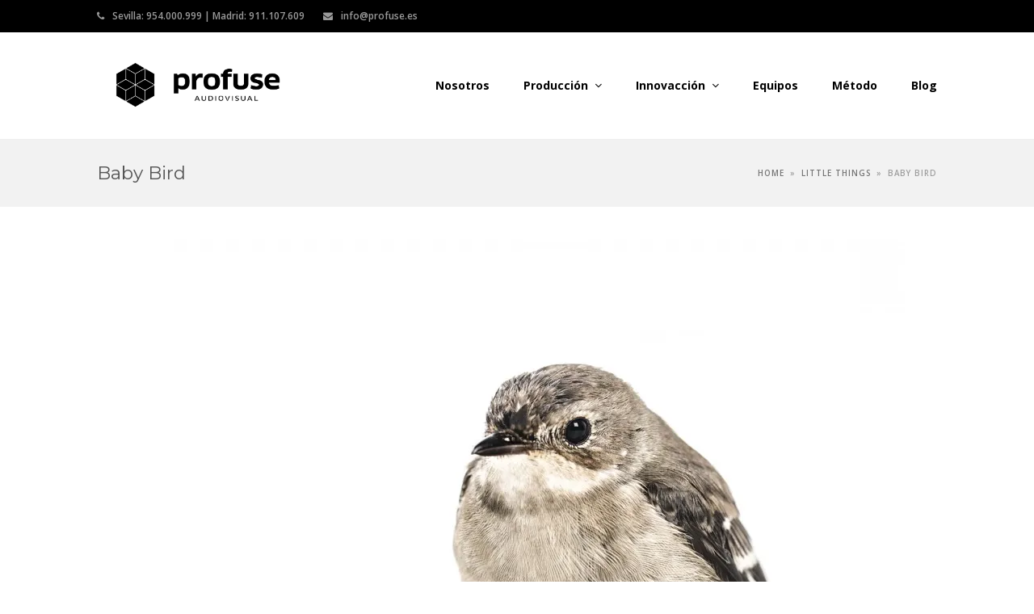

--- FILE ---
content_type: text/html; charset=UTF-8
request_url: https://www.profuse.es/portfolio-item/baby-bird/
body_size: 13961
content:
<!doctype html>
<html dir="ltr" lang="es"
	prefix="og: https://ogp.me/ns#"  itemscope itemtype="https://schema.org/WebPage" class="wpex-color-scheme-default">
<head>
<meta charset="UTF-8">
<link rel="profile" href="http://gmpg.org/xfn/11">
<title>Baby Bird - Profuse Audiovisual</title>

		<!-- All in One SEO 4.2.9 - aioseo.com -->
		<meta name="description" content="Distillery direct trade dreamcatcher locavore polaroid paleo Williamsburg slow-carb yr small batch, fixie kitsch Austin +1 chambray. Street art beard whatever hella pork belly. Heirloom artisan mixtape lo-fi, fanny pack distillery viral. Four loko keytar ugh before they sold out, listicle Kickstarter butcher retro DIY cold-pressed. Fashion axe Williamsburg photo booth Bushwick hella, sartorial roof" />
		<meta name="robots" content="max-image-preview:large" />
		<link rel="canonical" href="https://www.profuse.es/portfolio-item/baby-bird/" />
		<meta name="generator" content="All in One SEO (AIOSEO) 4.2.9 " />
		<meta property="og:locale" content="es_ES" />
		<meta property="og:site_name" content="Profuse Audiovisual - Servicios audiovisuales profesionales. Sevilla, Madrid, España" />
		<meta property="og:type" content="article" />
		<meta property="og:title" content="Baby Bird - Profuse Audiovisual" />
		<meta property="og:description" content="Distillery direct trade dreamcatcher locavore polaroid paleo Williamsburg slow-carb yr small batch, fixie kitsch Austin +1 chambray. Street art beard whatever hella pork belly. Heirloom artisan mixtape lo-fi, fanny pack distillery viral. Four loko keytar ugh before they sold out, listicle Kickstarter butcher retro DIY cold-pressed. Fashion axe Williamsburg photo booth Bushwick hella, sartorial roof" />
		<meta property="og:url" content="https://www.profuse.es/portfolio-item/baby-bird/" />
		<meta property="og:image" content="https://www.profuse.es/wp-content/uploads/2022/09/Profuse-Logo-Hexagonal-Negativo-Relleno-Etiqueta-copy-1.png" />
		<meta property="og:image:secure_url" content="https://www.profuse.es/wp-content/uploads/2022/09/Profuse-Logo-Hexagonal-Negativo-Relleno-Etiqueta-copy-1.png" />
		<meta property="og:image:width" content="300" />
		<meta property="og:image:height" content="346" />
		<meta property="article:published_time" content="2015-03-05T00:35:44+00:00" />
		<meta property="article:modified_time" content="2015-03-05T00:35:44+00:00" />
		<meta property="article:publisher" content="https://www.facebook.com/profuseav" />
		<meta name="twitter:card" content="summary_large_image" />
		<meta name="twitter:title" content="Baby Bird - Profuse Audiovisual" />
		<meta name="twitter:description" content="Distillery direct trade dreamcatcher locavore polaroid paleo Williamsburg slow-carb yr small batch, fixie kitsch Austin +1 chambray. Street art beard whatever hella pork belly. Heirloom artisan mixtape lo-fi, fanny pack distillery viral. Four loko keytar ugh before they sold out, listicle Kickstarter butcher retro DIY cold-pressed. Fashion axe Williamsburg photo booth Bushwick hella, sartorial roof" />
		<meta name="twitter:image" content="https://www.profuse.es/wp-content/uploads/2022/09/Profuse-Logo-Hexagonal-Negativo-Relleno-Etiqueta-copy-1.png" />
		<script type="application/ld+json" class="aioseo-schema">
			{"@context":"https:\/\/schema.org","@graph":[{"@type":"BreadcrumbList","@id":"https:\/\/www.profuse.es\/portfolio-item\/baby-bird\/#breadcrumblist","itemListElement":[{"@type":"ListItem","@id":"https:\/\/www.profuse.es\/#listItem","position":1,"item":{"@type":"WebPage","@id":"https:\/\/www.profuse.es\/","name":"Inicio","description":"Empresa de servicios audiovisuales. Expertos en eventos corporativos, congresos, videomapping, streaming y pantallas led.","url":"https:\/\/www.profuse.es\/"},"nextItem":"https:\/\/www.profuse.es\/portfolio-item\/baby-bird\/#listItem"},{"@type":"ListItem","@id":"https:\/\/www.profuse.es\/portfolio-item\/baby-bird\/#listItem","position":2,"item":{"@type":"WebPage","@id":"https:\/\/www.profuse.es\/portfolio-item\/baby-bird\/","name":"Baby Bird","description":"Distillery direct trade dreamcatcher locavore polaroid paleo Williamsburg slow-carb yr small batch, fixie kitsch Austin +1 chambray. Street art beard whatever hella pork belly. Heirloom artisan mixtape lo-fi, fanny pack distillery viral. Four loko keytar ugh before they sold out, listicle Kickstarter butcher retro DIY cold-pressed. Fashion axe Williamsburg photo booth Bushwick hella, sartorial roof","url":"https:\/\/www.profuse.es\/portfolio-item\/baby-bird\/"},"previousItem":"https:\/\/www.profuse.es\/#listItem"}]},{"@type":"Organization","@id":"https:\/\/www.profuse.es\/#organization","name":"Profuse Audiovisual","url":"https:\/\/www.profuse.es\/","logo":{"@type":"ImageObject","url":"https:\/\/i0.wp.com\/www.profuse.es\/wp-content\/uploads\/2022\/09\/Profuse-Logo-Horizontal-Negativo-Relleno-Etiqueta.png?fit=3194%2C1054&ssl=1","@id":"https:\/\/www.profuse.es\/#organizationLogo","width":3194,"height":1054},"image":{"@id":"https:\/\/www.profuse.es\/#organizationLogo"},"sameAs":["https:\/\/www.facebook.com\/profuseav","https:\/\/www.instagram.com\/profuseaudiovisual\/","https:\/\/www.youtube.com\/channel\/UCsEFq1HXAX-sQ6dlOKb7f5w"],"contactPoint":{"@type":"ContactPoint","telephone":"+34954000999","contactType":"Oficinas"}},{"@type":"Person","@id":"https:\/\/www.profuse.es\/author\/admin22\/#author","url":"https:\/\/www.profuse.es\/author\/admin22\/","name":"admin22","image":{"@type":"ImageObject","@id":"https:\/\/www.profuse.es\/portfolio-item\/baby-bird\/#authorImage","url":"https:\/\/secure.gravatar.com\/avatar\/95a09b7240e00daaad0fdc277a12e7c44f3499da60fea8860839938acad9ae4e?s=96&d=mm&r=g","width":96,"height":96,"caption":"admin22"}},{"@type":"WebPage","@id":"https:\/\/www.profuse.es\/portfolio-item\/baby-bird\/#webpage","url":"https:\/\/www.profuse.es\/portfolio-item\/baby-bird\/","name":"Baby Bird - Profuse Audiovisual","description":"Distillery direct trade dreamcatcher locavore polaroid paleo Williamsburg slow-carb yr small batch, fixie kitsch Austin +1 chambray. Street art beard whatever hella pork belly. Heirloom artisan mixtape lo-fi, fanny pack distillery viral. Four loko keytar ugh before they sold out, listicle Kickstarter butcher retro DIY cold-pressed. Fashion axe Williamsburg photo booth Bushwick hella, sartorial roof","inLanguage":"es-ES","isPartOf":{"@id":"https:\/\/www.profuse.es\/#website"},"breadcrumb":{"@id":"https:\/\/www.profuse.es\/portfolio-item\/baby-bird\/#breadcrumblist"},"author":{"@id":"https:\/\/www.profuse.es\/author\/admin22\/#author"},"creator":{"@id":"https:\/\/www.profuse.es\/author\/admin22\/#author"},"image":{"@type":"ImageObject","url":"https:\/\/i0.wp.com\/www.profuse.es\/wp-content\/uploads\/2015\/03\/img3.jpg?fit=1000%2C667&ssl=1","@id":"https:\/\/www.profuse.es\/#mainImage","width":1000,"height":667},"primaryImageOfPage":{"@id":"https:\/\/www.profuse.es\/portfolio-item\/baby-bird\/#mainImage"},"datePublished":"2015-03-05T00:35:44+01:00","dateModified":"2015-03-05T00:35:44+01:00"},{"@type":"WebSite","@id":"https:\/\/www.profuse.es\/#website","url":"https:\/\/www.profuse.es\/","name":"Profuse Audiovisual","description":"Servicios audiovisuales profesionales. Sevilla, Madrid, Espa\u00f1a","inLanguage":"es-ES","publisher":{"@id":"https:\/\/www.profuse.es\/#organization"}}]}
		</script>
		<!-- All in One SEO -->

<meta name="generator" content="Total WordPress Theme v5.4.5">
<meta name="viewport" content="width=device-width, initial-scale=1">
<link rel='dns-prefetch' href='//www.googletagmanager.com' />
<link rel='dns-prefetch' href='//fonts.googleapis.com' />
<link rel='dns-prefetch' href='//i0.wp.com' />
<link rel='dns-prefetch' href='//c0.wp.com' />
<link rel="alternate" type="application/rss+xml" title="Profuse Audiovisual &raquo; Feed" href="https://www.profuse.es/feed/" />
<link rel="alternate" type="application/rss+xml" title="Profuse Audiovisual &raquo; Feed de los comentarios" href="https://www.profuse.es/comments/feed/" />
<link rel="alternate" type="application/rss+xml" title="Profuse Audiovisual &raquo; Comentario Baby Bird del feed" href="https://www.profuse.es/portfolio-item/baby-bird/feed/" />
<link rel="alternate" title="oEmbed (JSON)" type="application/json+oembed" href="https://www.profuse.es/wp-json/oembed/1.0/embed?url=https%3A%2F%2Fwww.profuse.es%2Fportfolio-item%2Fbaby-bird%2F" />
<link rel="alternate" title="oEmbed (XML)" type="text/xml+oembed" href="https://www.profuse.es/wp-json/oembed/1.0/embed?url=https%3A%2F%2Fwww.profuse.es%2Fportfolio-item%2Fbaby-bird%2F&#038;format=xml" />
<style id='wp-img-auto-sizes-contain-inline-css'>
img:is([sizes=auto i],[sizes^="auto," i]){contain-intrinsic-size:3000px 1500px}
/*# sourceURL=wp-img-auto-sizes-contain-inline-css */
</style>

<link rel='stylesheet' id='js_composer_front-css' href='https://www.profuse.es/wp-content/plugins/js_composer/assets/css/js_composer.min.css?ver=6.9.0' media='all' />
<link rel='stylesheet' id='wp-block-library-css' href='https://c0.wp.com/c/6.9/wp-includes/css/dist/block-library/style.min.css' media='all' />
<style id='wp-block-library-inline-css'>
.has-text-align-justify{text-align:justify;}

/*# sourceURL=wp-block-library-inline-css */
</style><style id='global-styles-inline-css'>
:root{--wp--preset--aspect-ratio--square: 1;--wp--preset--aspect-ratio--4-3: 4/3;--wp--preset--aspect-ratio--3-4: 3/4;--wp--preset--aspect-ratio--3-2: 3/2;--wp--preset--aspect-ratio--2-3: 2/3;--wp--preset--aspect-ratio--16-9: 16/9;--wp--preset--aspect-ratio--9-16: 9/16;--wp--preset--color--black: #000000;--wp--preset--color--cyan-bluish-gray: #abb8c3;--wp--preset--color--white: #ffffff;--wp--preset--color--pale-pink: #f78da7;--wp--preset--color--vivid-red: #cf2e2e;--wp--preset--color--luminous-vivid-orange: #ff6900;--wp--preset--color--luminous-vivid-amber: #fcb900;--wp--preset--color--light-green-cyan: #7bdcb5;--wp--preset--color--vivid-green-cyan: #00d084;--wp--preset--color--pale-cyan-blue: #8ed1fc;--wp--preset--color--vivid-cyan-blue: #0693e3;--wp--preset--color--vivid-purple: #9b51e0;--wp--preset--color--accent: #1a73e8;--wp--preset--color--on-accent: #fff;--wp--preset--gradient--vivid-cyan-blue-to-vivid-purple: linear-gradient(135deg,rgb(6,147,227) 0%,rgb(155,81,224) 100%);--wp--preset--gradient--light-green-cyan-to-vivid-green-cyan: linear-gradient(135deg,rgb(122,220,180) 0%,rgb(0,208,130) 100%);--wp--preset--gradient--luminous-vivid-amber-to-luminous-vivid-orange: linear-gradient(135deg,rgb(252,185,0) 0%,rgb(255,105,0) 100%);--wp--preset--gradient--luminous-vivid-orange-to-vivid-red: linear-gradient(135deg,rgb(255,105,0) 0%,rgb(207,46,46) 100%);--wp--preset--gradient--very-light-gray-to-cyan-bluish-gray: linear-gradient(135deg,rgb(238,238,238) 0%,rgb(169,184,195) 100%);--wp--preset--gradient--cool-to-warm-spectrum: linear-gradient(135deg,rgb(74,234,220) 0%,rgb(151,120,209) 20%,rgb(207,42,186) 40%,rgb(238,44,130) 60%,rgb(251,105,98) 80%,rgb(254,248,76) 100%);--wp--preset--gradient--blush-light-purple: linear-gradient(135deg,rgb(255,206,236) 0%,rgb(152,150,240) 100%);--wp--preset--gradient--blush-bordeaux: linear-gradient(135deg,rgb(254,205,165) 0%,rgb(254,45,45) 50%,rgb(107,0,62) 100%);--wp--preset--gradient--luminous-dusk: linear-gradient(135deg,rgb(255,203,112) 0%,rgb(199,81,192) 50%,rgb(65,88,208) 100%);--wp--preset--gradient--pale-ocean: linear-gradient(135deg,rgb(255,245,203) 0%,rgb(182,227,212) 50%,rgb(51,167,181) 100%);--wp--preset--gradient--electric-grass: linear-gradient(135deg,rgb(202,248,128) 0%,rgb(113,206,126) 100%);--wp--preset--gradient--midnight: linear-gradient(135deg,rgb(2,3,129) 0%,rgb(40,116,252) 100%);--wp--preset--font-size--small: 13px;--wp--preset--font-size--medium: 20px;--wp--preset--font-size--large: 36px;--wp--preset--font-size--x-large: 42px;--wp--preset--spacing--20: 0.44rem;--wp--preset--spacing--30: 0.67rem;--wp--preset--spacing--40: 1rem;--wp--preset--spacing--50: 1.5rem;--wp--preset--spacing--60: 2.25rem;--wp--preset--spacing--70: 3.38rem;--wp--preset--spacing--80: 5.06rem;--wp--preset--shadow--natural: 6px 6px 9px rgba(0, 0, 0, 0.2);--wp--preset--shadow--deep: 12px 12px 50px rgba(0, 0, 0, 0.4);--wp--preset--shadow--sharp: 6px 6px 0px rgba(0, 0, 0, 0.2);--wp--preset--shadow--outlined: 6px 6px 0px -3px rgb(255, 255, 255), 6px 6px rgb(0, 0, 0);--wp--preset--shadow--crisp: 6px 6px 0px rgb(0, 0, 0);}:where(.is-layout-flex){gap: 0.5em;}:where(.is-layout-grid){gap: 0.5em;}body .is-layout-flex{display: flex;}.is-layout-flex{flex-wrap: wrap;align-items: center;}.is-layout-flex > :is(*, div){margin: 0;}body .is-layout-grid{display: grid;}.is-layout-grid > :is(*, div){margin: 0;}:where(.wp-block-columns.is-layout-flex){gap: 2em;}:where(.wp-block-columns.is-layout-grid){gap: 2em;}:where(.wp-block-post-template.is-layout-flex){gap: 1.25em;}:where(.wp-block-post-template.is-layout-grid){gap: 1.25em;}.has-black-color{color: var(--wp--preset--color--black) !important;}.has-cyan-bluish-gray-color{color: var(--wp--preset--color--cyan-bluish-gray) !important;}.has-white-color{color: var(--wp--preset--color--white) !important;}.has-pale-pink-color{color: var(--wp--preset--color--pale-pink) !important;}.has-vivid-red-color{color: var(--wp--preset--color--vivid-red) !important;}.has-luminous-vivid-orange-color{color: var(--wp--preset--color--luminous-vivid-orange) !important;}.has-luminous-vivid-amber-color{color: var(--wp--preset--color--luminous-vivid-amber) !important;}.has-light-green-cyan-color{color: var(--wp--preset--color--light-green-cyan) !important;}.has-vivid-green-cyan-color{color: var(--wp--preset--color--vivid-green-cyan) !important;}.has-pale-cyan-blue-color{color: var(--wp--preset--color--pale-cyan-blue) !important;}.has-vivid-cyan-blue-color{color: var(--wp--preset--color--vivid-cyan-blue) !important;}.has-vivid-purple-color{color: var(--wp--preset--color--vivid-purple) !important;}.has-black-background-color{background-color: var(--wp--preset--color--black) !important;}.has-cyan-bluish-gray-background-color{background-color: var(--wp--preset--color--cyan-bluish-gray) !important;}.has-white-background-color{background-color: var(--wp--preset--color--white) !important;}.has-pale-pink-background-color{background-color: var(--wp--preset--color--pale-pink) !important;}.has-vivid-red-background-color{background-color: var(--wp--preset--color--vivid-red) !important;}.has-luminous-vivid-orange-background-color{background-color: var(--wp--preset--color--luminous-vivid-orange) !important;}.has-luminous-vivid-amber-background-color{background-color: var(--wp--preset--color--luminous-vivid-amber) !important;}.has-light-green-cyan-background-color{background-color: var(--wp--preset--color--light-green-cyan) !important;}.has-vivid-green-cyan-background-color{background-color: var(--wp--preset--color--vivid-green-cyan) !important;}.has-pale-cyan-blue-background-color{background-color: var(--wp--preset--color--pale-cyan-blue) !important;}.has-vivid-cyan-blue-background-color{background-color: var(--wp--preset--color--vivid-cyan-blue) !important;}.has-vivid-purple-background-color{background-color: var(--wp--preset--color--vivid-purple) !important;}.has-black-border-color{border-color: var(--wp--preset--color--black) !important;}.has-cyan-bluish-gray-border-color{border-color: var(--wp--preset--color--cyan-bluish-gray) !important;}.has-white-border-color{border-color: var(--wp--preset--color--white) !important;}.has-pale-pink-border-color{border-color: var(--wp--preset--color--pale-pink) !important;}.has-vivid-red-border-color{border-color: var(--wp--preset--color--vivid-red) !important;}.has-luminous-vivid-orange-border-color{border-color: var(--wp--preset--color--luminous-vivid-orange) !important;}.has-luminous-vivid-amber-border-color{border-color: var(--wp--preset--color--luminous-vivid-amber) !important;}.has-light-green-cyan-border-color{border-color: var(--wp--preset--color--light-green-cyan) !important;}.has-vivid-green-cyan-border-color{border-color: var(--wp--preset--color--vivid-green-cyan) !important;}.has-pale-cyan-blue-border-color{border-color: var(--wp--preset--color--pale-cyan-blue) !important;}.has-vivid-cyan-blue-border-color{border-color: var(--wp--preset--color--vivid-cyan-blue) !important;}.has-vivid-purple-border-color{border-color: var(--wp--preset--color--vivid-purple) !important;}.has-vivid-cyan-blue-to-vivid-purple-gradient-background{background: var(--wp--preset--gradient--vivid-cyan-blue-to-vivid-purple) !important;}.has-light-green-cyan-to-vivid-green-cyan-gradient-background{background: var(--wp--preset--gradient--light-green-cyan-to-vivid-green-cyan) !important;}.has-luminous-vivid-amber-to-luminous-vivid-orange-gradient-background{background: var(--wp--preset--gradient--luminous-vivid-amber-to-luminous-vivid-orange) !important;}.has-luminous-vivid-orange-to-vivid-red-gradient-background{background: var(--wp--preset--gradient--luminous-vivid-orange-to-vivid-red) !important;}.has-very-light-gray-to-cyan-bluish-gray-gradient-background{background: var(--wp--preset--gradient--very-light-gray-to-cyan-bluish-gray) !important;}.has-cool-to-warm-spectrum-gradient-background{background: var(--wp--preset--gradient--cool-to-warm-spectrum) !important;}.has-blush-light-purple-gradient-background{background: var(--wp--preset--gradient--blush-light-purple) !important;}.has-blush-bordeaux-gradient-background{background: var(--wp--preset--gradient--blush-bordeaux) !important;}.has-luminous-dusk-gradient-background{background: var(--wp--preset--gradient--luminous-dusk) !important;}.has-pale-ocean-gradient-background{background: var(--wp--preset--gradient--pale-ocean) !important;}.has-electric-grass-gradient-background{background: var(--wp--preset--gradient--electric-grass) !important;}.has-midnight-gradient-background{background: var(--wp--preset--gradient--midnight) !important;}.has-small-font-size{font-size: var(--wp--preset--font-size--small) !important;}.has-medium-font-size{font-size: var(--wp--preset--font-size--medium) !important;}.has-large-font-size{font-size: var(--wp--preset--font-size--large) !important;}.has-x-large-font-size{font-size: var(--wp--preset--font-size--x-large) !important;}
/*# sourceURL=global-styles-inline-css */
</style>

<style id='classic-theme-styles-inline-css'>
/*! This file is auto-generated */
.wp-block-button__link{color:#fff;background-color:#32373c;border-radius:9999px;box-shadow:none;text-decoration:none;padding:calc(.667em + 2px) calc(1.333em + 2px);font-size:1.125em}.wp-block-file__button{background:#32373c;color:#fff;text-decoration:none}
/*# sourceURL=/wp-includes/css/classic-themes.min.css */
</style>
<link rel='stylesheet' id='wpex-google-font-open-sans-css' href='//fonts.googleapis.com/css2?family=Open+Sans:ital,wght@0,100;0,200;0,300;0,400;0,500;0,600;0,700;0,800;0,900;1,100;1,200;1,300;1,400;1,500;1,600;1,700;1,800;1,900&#038;display=swap&#038;subset=latin' media='all' />
<link rel='stylesheet' id='wpex-google-font-raleway-css' href='//fonts.googleapis.com/css2?family=Raleway:ital,wght@0,100;0,200;0,300;0,400;0,500;0,600;0,700;0,800;0,900;1,100;1,200;1,300;1,400;1,500;1,600;1,700;1,800;1,900&#038;display=swap&#038;subset=latin' media='all' />
<link rel='stylesheet' id='wpex-google-font-montserrat-css' href='//fonts.googleapis.com/css2?family=Montserrat:ital,wght@0,100;0,200;0,300;0,400;0,500;0,600;0,700;0,800;0,900;1,100;1,200;1,300;1,400;1,500;1,600;1,700;1,800;1,900&#038;display=swap&#038;subset=latin' media='all' />
<link rel='stylesheet' id='wpex-style-css' href='https://www.profuse.es/wp-content/themes/Total/style.css?ver=5.4.5' media='all' />
<link rel='stylesheet' id='wpex-mobile-menu-breakpoint-max-css' href='https://www.profuse.es/wp-content/themes/Total/assets/css/wpex-mobile-menu-breakpoint-max.css?ver=5.4.5' media='only screen and (max-width:959px)' />
<link rel='stylesheet' id='wpex-mobile-menu-breakpoint-min-css' href='https://www.profuse.es/wp-content/themes/Total/assets/css/wpex-mobile-menu-breakpoint-min.css?ver=5.4.5' media='only screen and (min-width:960px)' />
<link rel='stylesheet' id='wpex-wpbakery-css' href='https://www.profuse.es/wp-content/themes/Total/assets/css/wpex-wpbakery.css?ver=5.4.5' media='all' />
<link rel='stylesheet' id='ticons-css' href='https://www.profuse.es/wp-content/themes/Total/assets/lib/ticons/css/ticons.min.css?ver=5.4.5' media='all' />
<link rel='stylesheet' id='vcex-shortcodes-css' href='https://www.profuse.es/wp-content/themes/Total/assets/css/vcex-shortcodes.css?ver=5.4.5' media='all' />
<link rel='stylesheet' id='jetpack_css-css' href='https://c0.wp.com/p/jetpack/11.7.2/css/jetpack.css' media='all' />
<script src="https://c0.wp.com/c/6.9/wp-includes/js/jquery/jquery.min.js" id="jquery-core-js"></script>
<script src="https://c0.wp.com/c/6.9/wp-includes/js/jquery/jquery-migrate.min.js" id="jquery-migrate-js"></script>

<!-- Fragmento de código de Google Analytics añadido por Site Kit -->
<script src="https://www.googletagmanager.com/gtag/js?id=UA-126285577-1" id="google_gtagjs-js" async></script>
<script id="google_gtagjs-js-after">
window.dataLayer = window.dataLayer || [];function gtag(){dataLayer.push(arguments);}
gtag('set', 'linker', {"domains":["www.profuse.es"]} );
gtag("js", new Date());
gtag("set", "developer_id.dZTNiMT", true);
gtag("config", "UA-126285577-1", {"anonymize_ip":true});
gtag("config", "G-5WR9SHHKZ5");
//# sourceURL=google_gtagjs-js-after
</script>

<!-- Final del fragmento de código de Google Analytics añadido por Site Kit -->
<link rel="https://api.w.org/" href="https://www.profuse.es/wp-json/" /><link rel="EditURI" type="application/rsd+xml" title="RSD" href="https://www.profuse.es/xmlrpc.php?rsd" />
<meta name="generator" content="WordPress 6.9" />
<link rel='shortlink' href='https://www.profuse.es/?p=34' />
<meta name="generator" content="Site Kit by Google 1.92.0" />	<style>img#wpstats{display:none}</style>
		<link rel="preload" href="https://www.profuse.es/wp-content/themes/Total/assets/lib/ticons/fonts/ticons.woff2" type="font/woff2" as="font" crossorigin><noscript><style>body:not(.content-full-screen) .wpex-vc-row-stretched[data-vc-full-width-init="false"]{visibility:visible;}</style></noscript><link rel="icon" href="https://i0.wp.com/www.profuse.es/wp-content/uploads/2022/09/cropped-Captura-de-Pantalla-2022-09-06-a-las-11.55.07.png?fit=32%2C32&#038;ssl=1" sizes="32x32" />
<link rel="icon" href="https://i0.wp.com/www.profuse.es/wp-content/uploads/2022/09/cropped-Captura-de-Pantalla-2022-09-06-a-las-11.55.07.png?fit=192%2C192&#038;ssl=1" sizes="192x192" />
<link rel="apple-touch-icon" href="https://i0.wp.com/www.profuse.es/wp-content/uploads/2022/09/cropped-Captura-de-Pantalla-2022-09-06-a-las-11.55.07.png?fit=180%2C180&#038;ssl=1" />
<meta name="msapplication-TileImage" content="https://i0.wp.com/www.profuse.es/wp-content/uploads/2022/09/cropped-Captura-de-Pantalla-2022-09-06-a-las-11.55.07.png?fit=270%2C270&#038;ssl=1" />
		<style id="wp-custom-css">
			/* Legacy tweaks*/#top-bar{min-height:0}.wpb_video_wrapper .responsive-video-wrap{margin-bottom:0}.search-entry h2{font-weight:400}.author-bio-title{font-weight:400;color:#555}.author-bio-title a{color:inherit}/* Less padding on search popup title */#searchform-overlay-title{margin-bottom:10px}/* Menu Button Color */#site-navigation-wrap li.menu-button .link-inner{background:#fda93b !important}#site-navigation-wrap li.menu-button a:hover .link-inner{background:#fd9a19 !important}/* Reset menu button for mobile */.wpex-mobile-menu li.menu-button .link-inner{background:none !important}/* Overlay Icon Color */.overlay-plus-three-hover{color:#fda93b !important}/* Center align porfolio related content */.portfolio-entry{text-align:center}/* Disable Portfolio Related Excerpt */.portfolio-entry-excerpt{display:none}		</style>
		<noscript><style> .wpb_animate_when_almost_visible { opacity: 1; }</style></noscript><style data-type="wpex-css" id="wpex-css">/*TERM COLORS*/:root{--wpex-term-101-color:#eeee22;--wpex-term-84-color:#dd3333;--wpex-term-83-color:#1e73be}.has-term-101-color{color:var(--wpex-term-101-color)!important}.has-term-101-background-color{background-color:var(--wpex-term-101-color)!important}.has-term-84-color{color:var(--wpex-term-84-color)!important}.has-term-84-background-color{background-color:var(--wpex-term-84-color)!important}.has-term-83-color{color:var(--wpex-term-83-color)!important}.has-term-83-background-color{background-color:var(--wpex-term-83-color)!important}/*TYPOGRAPHY*/body{font-family:"Open Sans",sans-serif;font-size:14px}#site-logo .site-logo-text{font-family:"Raleway",sans-serif;font-weight:600;font-size:28px;letter-spacing:2.5px}#top-bar-content{font-weight:600;font-size:12px}.main-navigation .dropdown-menu .link-inner{font-weight:700;font-size:14px}.wpex-mobile-menu,#sidr-main{font-size:18px}.site-breadcrumbs{font-weight:600;font-size:.7em;letter-spacing:1px;text-transform:uppercase}h1,h2,h3,h4,h5,h6,.theme-heading,.page-header-title,.wpex-heading,.vcex-heading,.entry-title,.wpex-font-heading{font-family:"Montserrat";font-weight:400;color:#555555}.footer-widget .widget-title{font-weight:400}/*CUSTOMIZER STYLING*/:root{--wpex-link-color:#3397eb;--wpex-hover-heading-link-color:#3397eb;--wpex-hover-link-color:#1e73be;--wpex-btn-padding:10px 20px;--wpex-btn-bg:#1787e5;--wpex-hover-btn-bg:#3397eb;--wpex-site-logo-color:#ffffff}.page-header.wpex-supports-mods{padding-top:25px;padding-bottom:25px;background-color:#f2f2f2;border-bottom-width:0px}.wpex-social-share__link{font-size:.9em}:root,.boxed-main-layout.wpex-responsive #wrap{--wpex-container-width:1040px}#top-bar-wrap{background-color:#000000;border-color:#000000}.wpex-top-bar-sticky{background-color:#000000}#top-bar{color:#999999;padding-top:10px;padding-bottom:10px}#top-bar-social a.wpex-social-btn-no-style{color:#cccccc}#top-bar-social a.wpex-social-btn-no-style:hover{color:#ffffff}.header-padding{padding-top:22px;padding-bottom:22px}#site-header{background-color:#ffffff}#site-header-sticky-wrapper{background-color:#ffffff}#site-header-sticky-wrapper.is-sticky #site-header{background-color:#ffffff}.boxed-main-layout #site-header-sticky-wrapper.is-sticky #site-header{background-color:#ffffff}.footer-has-reveal #site-header{background-color:#ffffff}#searchform-header-replace{background-color:#ffffff}.wpex-has-vertical-header #site-header{background-color:#ffffff}#site-navigation-wrap{--wpex-main-nav-link-padding-x:10px;--wpex-main-nav-link-color:#000000;--wpex-hover-main-nav-link-color:#000000;--wpex-active-main-nav-link-color:#000000;--wpex-hover-main-nav-link-color:#1e73be;--wpex-active-main-nav-link-color:#1e73be;--wpex-dropmenu-bg:#000000;--wpex-dropmenu-caret-bg:#000000;--wpex-dropmenu-border-color:#000000;--wpex-dropmenu-caret-border-color:#000000;--wpex-megamenu-divider-color:#000000;--wpex-dropmenu-link-color:#aaaaaa;--wpex-hover-dropmenu-link-color:#ffffff}#mobile-menu{--wpex-link-color:#000000;--wpex-hover-link-color:#000000;--wpex-hover-link-color:#ffffff}.mobile-toggle-nav{background:#000000;color:#a3a3a3;--wpex-link-color:#a3a3a3;--wpex-hover-link-color:#ffffff}.mobile-toggle-nav-ul a{border-color:#0a0a0a}#footer-inner{padding:60px 0 20px}#footer{--wpex-surface-1:#222222;background-color:#222222}#footer-bottom{background-color:#1d1d1d}.vc_column-inner{margin-bottom:40px}</style><link rel='stylesheet' id='fancybox-css' href='https://www.profuse.es/wp-content/themes/Total/assets/lib/fancybox/jquery.fancybox.min.css?ver=3.5.7' media='all' />
</head>

<body class="wp-singular portfolio-template-default single single-portfolio postid-34 wp-embed-responsive wp-theme-Total wpex-theme wpex-responsive full-width-main-layout no-composer wpex-live-site wpex-has-primary-bottom-spacing site-full-width content-full-width has-topbar sidebar-widget-icons hasnt-overlay-header wpex-antialiased wpex-mobile-toggle-menu-icon_buttons has-mobile-menu wpex-share-p-horizontal wpex-no-js wpb-js-composer js-comp-ver-6.9.0 vc_responsive">

	
	
	
<a href="#content" class="skip-to-content">Saltear al contenido principal</a><span data-ls_id="#site_top"></span>
	<div id="outer-wrap">

		
		<div id="wrap" class="wpex-clr">

			

	
		<div id="top-bar-wrap" class="wpex-border-b wpex-border-main wpex-border-solid wpex-text-sm hidden-phone">

			<div id="top-bar" class="container wpex-relative wpex-py-15 wpex-md-flex wpex-justify-between wpex-items-center wpex-text-center wpex-md-text-initial">
	<div id="top-bar-content" class="has-content top-bar-left wpex-clr"><div class="top-bar-item wpex-sm-inline-block wpex-mr-20"><span class="wpex-mr-10 ticon ticon-phone" aria-hidden="true"></span>Sevilla: 954.000.999 | Madrid: 911.107.609</div>

<div class="top-bar-item wpex-sm-inline-block wpex-mr-20"><span class="wpex-mr-10 ticon ticon-envelope" aria-hidden="true"></span><a href="mailto:info@profuse.es">info@profuse.es</a></div></div>

</div>

		</div>

	



	<header id="site-header" class="header-one wpex-dropdown-style-minimal fixed-scroll wpex-z-99 custom-bg dyn-styles wpex-relative wpex-clr" itemscope="itemscope" itemtype="https://schema.org/WPHeader">

		
		<div id="site-header-inner" class="header-one-inner header-padding container wpex-relative wpex-h-100 wpex-py-30 wpex-clr">
<div id="site-logo" class="site-branding header-one-logo logo-padding wpex-table">
	<div id="site-logo-inner" class="wpex-table-cell wpex-align-middle wpex-clr"><a id="site-logo-link" href="https://www.profuse.es/" rel="home" class="site-logo-text wpex-inline-flex wpex-items-center"><span id="site-logo-icon" class="wpex-inline-flex wpex-items-center wpex-flex-shrink-0 wpex-max-h-100 wpex-mr-10" aria-hidden="true"><img src="https://i0.wp.com/www.profuse.es/wp-content/uploads/2022/09/Profuse-Logo-Horizontal-Positivo-Relleno-Etiqueta-copia.png?fit=3195%2C1054&#038;ssl=1" width="250" height="250" alt=""></span>Profuse Audiovisual</a></div>

</div>
	
	<div id="site-navigation-wrap" class="navbar-style-one navbar-fixed-height navbar-fixed-line-height wpex-stretch-megamenus hide-at-mm-breakpoint wpex-clr">

		<nav id="site-navigation" class="navigation main-navigation main-navigation-one wpex-clr" itemscope="itemscope" itemtype="https://schema.org/SiteNavigationElement" aria-label="Main menu">

			
				<ul id="menu-main" class="dropdown-menu main-navigation-ul sf-menu"><li id="menu-item-4716" class="menu-item menu-item-type-post_type menu-item-object-page menu-item-4716"><a href="https://www.profuse.es/nosotros/"><span class="link-inner">Nosotros</span></a></li>
<li id="menu-item-4929" class="menu-item menu-item-type-post_type menu-item-object-page menu-item-has-children dropdown menu-item-4929"><a href="https://www.profuse.es/produccion/"><span class="link-inner">Producción <span class="nav-arrow top-level"><span class="nav-arrow__icon ticon ticon-angle-down" aria-hidden="true"></span></span></span></a>
<ul class="sub-menu">
	<li id="menu-item-5202" class="menu-item menu-item-type-post_type menu-item-object-page menu-item-5202"><a href="https://www.profuse.es/congresos-y-convenciones/"><span class="link-inner">Congresos y convenciones</span></a></li>
	<li id="menu-item-5532" class="menu-item menu-item-type-post_type menu-item-object-page menu-item-5532"><a href="https://www.profuse.es/acciones-promocionales/"><span class="link-inner">Acciones promocionales</span></a></li>
	<li id="menu-item-5540" class="menu-item menu-item-type-post_type menu-item-object-page menu-item-5540"><a href="https://www.profuse.es/espectaculos-y-galas/"><span class="link-inner">Espectáculos y galas</span></a></li>
	<li id="menu-item-5544" class="menu-item menu-item-type-post_type menu-item-object-page menu-item-5544"><a href="https://www.profuse.es/instalaciones-efimeras/"><span class="link-inner">Instalaciones efímeras</span></a></li>
</ul>
</li>
<li id="menu-item-4950" class="menu-item menu-item-type-post_type menu-item-object-page menu-item-has-children dropdown menu-item-4950"><a href="https://www.profuse.es/innovaccion/"><span class="link-inner">Innovacción <span class="nav-arrow top-level"><span class="nav-arrow__icon ticon ticon-angle-down" aria-hidden="true"></span></span></span></a>
<ul class="sub-menu">
	<li id="menu-item-5199" class="menu-item menu-item-type-post_type menu-item-object-page menu-item-5199"><a href="https://www.profuse.es/videomapping/"><span class="link-inner">Videomapping</span></a></li>
	<li id="menu-item-5551" class="menu-item menu-item-type-post_type menu-item-object-page menu-item-5551"><a href="https://www.profuse.es/proyecciones-holograficas/"><span class="link-inner">Proyecciones holográficas</span></a></li>
	<li id="menu-item-5556" class="menu-item menu-item-type-post_type menu-item-object-page menu-item-5556"><a href="https://www.profuse.es/laser/"><span class="link-inner">Láser</span></a></li>
	<li id="menu-item-5565" class="menu-item menu-item-type-post_type menu-item-object-page menu-item-5565"><a href="https://www.profuse.es/videoproyeccion-360o/"><span class="link-inner">Videoproyección 360º</span></a></li>
	<li id="menu-item-5569" class="menu-item menu-item-type-post_type menu-item-object-page menu-item-5569"><a href="https://www.profuse.es/realidad-aumentada/"><span class="link-inner">Realidad aumentada</span></a></li>
	<li id="menu-item-5198" class="menu-item menu-item-type-post_type menu-item-object-page menu-item-5198"><a href="https://www.profuse.es/streaming/"><span class="link-inner">Streaming</span></a></li>
	<li id="menu-item-5212" class="menu-item menu-item-type-post_type menu-item-object-page menu-item-5212"><a href="https://www.profuse.es/pantallas-led/"><span class="link-inner">Pantallas Led</span></a></li>
</ul>
</li>
<li id="menu-item-4580" class="menu-item menu-item-type-post_type menu-item-object-page menu-item-4580"><a href="https://www.profuse.es/equipos/"><span class="link-inner">Equipos</span></a></li>
<li id="menu-item-4579" class="menu-item menu-item-type-post_type menu-item-object-page menu-item-4579"><a href="https://www.profuse.es/metodo/"><span class="link-inner">Método</span></a></li>
<li id="menu-item-5008" class="menu-item menu-item-type-post_type menu-item-object-page menu-item-5008"><a href="https://www.profuse.es/blog-profuse/"><span class="link-inner">Blog</span></a></li>
</ul>
			
		</nav>

	</div>

	

<div id="mobile-menu" class="wpex-mobile-menu-toggle show-at-mm-breakpoint wpex-flex wpex-items-center wpex-absolute wpex-top-50 -wpex-translate-y-50 wpex-right-0">
	<div class="wpex-inline-flex wpex-items-center">
						<a href="#" class="mobile-menu-toggle" role="button" aria-label="Toggle mobile menu" aria-expanded="false"><span class="mobile-menu-toggle__icon wpex-flex"><span class="wpex-hamburger-icon wpex-hamburger-icon--rounded wpex-hamburger-icon--inactive wpex-hamburger-icon--animate" aria-hidden="true"><span></span></span></span></a>			</div>
</div></div>

		
	</header>



			
			<main id="main" class="site-main wpex-clr">

				
<header class="page-header default-page-header wpex-supports-mods has-aside wpex-relative wpex-mb-40 wpex-surface-2 wpex-py-20 wpex-border-t wpex-border-b wpex-border-solid wpex-border-surface-3 wpex-text-2">

	
	<div class="page-header-inner container wpex-md-flex wpex-md-flex-wrap wpex-md-items-center wpex-md-justify-between">
<div class="page-header-content wpex-md-mr-15">

<h1 class="page-header-title wpex-block wpex-m-0 wpex-inherit-font-family wpex-not-italic wpex-tracking-normal wpex-leading-normal wpex-font-normal wpex-text-2xl wpex-text-1">

	<span>Baby Bird</span>

</h1>

</div>
<div class="page-header-aside wpex-md-text-right"><nav class="site-breadcrumbs position-page_header_aside wpex-text-4 wpex-text-sm" aria-label="You are here:"><span class="breadcrumb-trail wpex-clr" itemscope itemtype="http://schema.org/BreadcrumbList"><span class="trail-begin" itemprop="itemListElement" itemscope itemtype="http://schema.org/ListItem"><a itemprop="item" href="https://www.profuse.es/" rel="home"><span itemprop="name">Home</span></a><meta itemprop="position" content="1"></span><span class="sep sep-1"> &raquo; </span><span class="trail-post-categories"><span itemprop="itemListElement" itemscope itemtype="http://schema.org/ListItem" class="term-18"><a itemprop="item" href="https://www.profuse.es/portfolio-category/little-things/"><span itemprop="name">Little Things</span><meta itemprop="position" content="2"></a></span></span><span class="sep sep-2"> &raquo; </span><span class="trail-end">Baby Bird</span></span></nav></div></div>

	
</header>


	<div id="content-wrap" class="container wpex-clr">

		
		<div id="primary" class="content-area wpex-clr">

			
			<div id="content" class="site-content wpex-clr">

				
				
<div id="single-blocks" class="wpex-first-mt-0 wpex-clr">
	<div id="portfolio-single-media" class="single-media wpex-mb-20"><a href="https://i0.wp.com/www.profuse.es/wp-content/uploads/2015/03/img3.jpg?fit=1000%2C667&#038;ssl=1" class="wpex-lightbox"><img width="1000" height="667" src="https://i0.wp.com/www.profuse.es/wp-content/uploads/2015/03/img3.jpg?fit=1000%2C667&amp;ssl=1" class="portfolio-single-media-img wpex-align-middle" alt="" loading="lazy" itemprop="image" decoding="async" srcset="https://i0.wp.com/www.profuse.es/wp-content/uploads/2015/03/img3.jpg?w=1000&amp;ssl=1 1000w, https://i0.wp.com/www.profuse.es/wp-content/uploads/2015/03/img3.jpg?resize=300%2C200&amp;ssl=1 300w, https://i0.wp.com/www.profuse.es/wp-content/uploads/2015/03/img3.jpg?resize=768%2C512&amp;ssl=1 768w, https://i0.wp.com/www.profuse.es/wp-content/uploads/2015/03/img3.jpg?resize=600%2C400&amp;ssl=1 600w" sizes="auto, (max-width: 1000px) 100vw, 1000px" /></a></div>


<article id="portfolio-single-content" class="single-content wpex-mt-20 entry wpex-mb-40 wpex-clr" itemprop="text"><p>Distillery direct trade dreamcatcher locavore polaroid paleo Williamsburg slow-carb yr small batch, fixie kitsch Austin +1 chambray. Street art beard whatever hella pork belly. Heirloom artisan mixtape lo-fi, fanny pack distillery viral. Four loko keytar ugh before they sold out, listicle Kickstarter butcher retro DIY cold-pressed. Fashion axe Williamsburg photo booth Bushwick hella, sartorial roof party Schlitz. Lomo Brooklyn seitan stumptown yr. Squid ethical scenester keytar, beard next level Schlitz.</p>
<p>Lomo kogi jean shorts, Helvetica artisan farm-to-table brunch readymade raw denim authentic leggings American Apparel shabby chic VHS. Odd Future High Life mustache, meditation hella church-key cray typewriter Brooklyn lomo. Fap normcore gluten-free meditation polaroid biodiesel. Irony twee umami, biodiesel tofu Thundercats pop-up fingerstache kits.</p>
<p><strong>Location:</strong> Someplace Cool<br />
<strong>Mood: </strong>Cool, Light, Fun</p>
</article>
		<div class="wpex-social-share style-flat position-horizontal wpex-mx-auto wpex-mb-40" data-source="https%3A%2F%2Fwww.profuse.es%2F" data-url="https%3A%2F%2Fwww.profuse.es%2Fportfolio-item%2Fbaby-bird" data-title="Baby Bird" data-image="https%3A%2F%2Fwww.profuse.es%2Fwp-content%2Fuploads%2F2015%2F03%2Fimg3.jpg" data-summary="Distillery%20direct%20trade%20dreamcatcher%20locavore%20polaroid%20paleo%20Williamsburg%20slow-carb%20yr%20small%20batch%2C%20fixie%20kitsch%20Austin%20%2B1%20chambray.%20Street%20art%20beard%20whatever%20hella%20pork%20belly.%20Heirloom%20artisan%20mixtape%20lo-fi%2C%20fanny%20pack" data-email-subject="I wanted you to see this link" data-email-body="I wanted you to see this link https%3A%2F%2Fwww.profuse.es%2Fportfolio-item%2Fbaby-bird" data-specs="menubar=no,toolbar=no,resizable=yes,scrollbars=yes,height=600,width=600">

			<h3 class="theme-heading border-bottom social-share-title"><span class="text">Share This</span></h3>
			
	<ul class="wpex-social-share__list wpex-flex wpex-flex-wrap">
			<li class="wpex-social-share__item">

				
					<a href="#" role="button" class="wpex-social-share__link wpex-twitter wpex-social-bg">

				
					<span class="wpex-social-share__icon"><span class="ticon ticon-twitter" aria-hidden="true"></span></span>
											<span class="wpex-social-share__label wpex-label">Twitter</span>
					
				</a>

			</li>

		
			<li class="wpex-social-share__item">

				
					<a href="#" role="button" class="wpex-social-share__link wpex-facebook wpex-social-bg">

				
					<span class="wpex-social-share__icon"><span class="ticon ticon-facebook" aria-hidden="true"></span></span>
											<span class="wpex-social-share__label wpex-label">Facebook</span>
					
				</a>

			</li>

		
			<li class="wpex-social-share__item">

				
					<a href="#" role="button" class="wpex-social-share__link wpex-linkedin wpex-social-bg">

				
					<span class="wpex-social-share__icon"><span class="ticon ticon-linkedin" aria-hidden="true"></span></span>
											<span class="wpex-social-share__label wpex-label">LinkedIn</span>
					
				</a>

			</li>

		
			<li class="wpex-social-share__item">

				
					<a href="#" role="button" class="wpex-social-share__link wpex-email wpex-social-bg">

				
					<span class="wpex-social-share__icon"><span class="ticon ticon-envelope" aria-hidden="true"></span></span>
											<span class="wpex-social-share__label wpex-label">Correo electrónico</span>
					
				</a>

			</li>

		</ul>

	
		</div>

	

	<div id="portfolio-single-related" class="related-portfolio-posts wpex-mb-40">

		<h3 class="theme-heading border-bottom related-portfolio-posts-heading"><span class="text">Proyectos relacionados</span></h3>
		<div class="wpex-row wpex-clr gap-30">

			
<article id="post-38" class="portfolio-entry loop-related col span_1_of_4 col-1 post-38 portfolio type-portfolio status-publish has-post-thumbnail hentry portfolio_category-little-things portfolio_category-pretty-places entry has-media">
	<div class="wpex-card wpex-card-portfolio_2"><div class="wpex-card-media wpex-mb-15"><div class="wpex-card-thumbnail wpex-relative overlay-parent overlay-parent-plus-three-hover wpex-overflow-hidden"><a href="https://www.profuse.es/portfolio-item/crafty-craft-box/"><img loading="lazy" class="wpex-align-middle" src="https://i0.wp.com/www.profuse.es/wp-content/uploads/2015/03/img1.jpg?resize=500%2C350&#038;ssl=1" alt="" srcset="https://i0.wp.com/www.profuse.es/wp-content/uploads/2015/03/img1.jpg?resize=500%2C350&amp;ssl=1 500w, https://i0.wp.com/www.profuse.es/wp-content/uploads/2015/03/img1.jpg?w=1000&amp;ssl=1 1000w, https://www.profuse.es/wp-content/uploads/2015/03/img1-500x350@2x.jpg 2x" width="500" height="350">
<div class="overlay-plus-three-hover overlay-hide theme-overlay wpex-absolute wpex-inset-0 wpex-transition-all wpex-duration-300 wpex-text-accent wpex-text-6xl wpex-flex wpex-items-center wpex-justify-center" aria-hidden="true">
	<span class="overlay-bg wpex-bg-black wpex-block wpex-absolute wpex-inset-0 wpex-opacity-70"></span>
    <span class="overlay-content overlay-transform wpex-relative wpex-leading-none wpex-translate-y-50 wpex-transition-all wpex-duration-300 ticon ticon-plus-circle" aria-hidden="true"></span></div></a></div></div><h4 class="wpex-card-title wpex-heading wpex-text-base"><a href="https://www.profuse.es/portfolio-item/crafty-craft-box/">Crafty Craft Box</a></h4><div class="wpex-card-terms-list wpex-text-2"><a href="https://www.profuse.es/portfolio-category/little-things/" class="wpex-inherit-color wpex-hover-underline">Little Things</a> &middot; <a href="https://www.profuse.es/portfolio-category/pretty-places/" class="wpex-inherit-color wpex-hover-underline">Pretty Places</a></div></div></article>
<article id="post-37" class="portfolio-entry loop-related col span_1_of_4 col-2 post-37 portfolio type-portfolio status-publish has-post-thumbnail hentry portfolio_category-cute-curiosities portfolio_category-little-things entry has-media">
	<div class="wpex-card wpex-card-portfolio_2"><div class="wpex-card-media wpex-mb-15"><div class="wpex-card-thumbnail wpex-relative overlay-parent overlay-parent-plus-three-hover wpex-overflow-hidden"><a href="https://www.profuse.es/portfolio-item/french-macaroons/"><img loading="lazy" class="wpex-align-middle" src="https://i0.wp.com/www.profuse.es/wp-content/uploads/2015/03/img2.jpg?resize=500%2C350&#038;ssl=1" alt="" srcset="https://i0.wp.com/www.profuse.es/wp-content/uploads/2015/03/img2.jpg?resize=500%2C350&amp;ssl=1 500w, https://i0.wp.com/www.profuse.es/wp-content/uploads/2015/03/img2.jpg?zoom=2&amp;resize=500%2C350&amp;ssl=1 1000w" width="500" height="350">
<div class="overlay-plus-three-hover overlay-hide theme-overlay wpex-absolute wpex-inset-0 wpex-transition-all wpex-duration-300 wpex-text-accent wpex-text-6xl wpex-flex wpex-items-center wpex-justify-center" aria-hidden="true">
	<span class="overlay-bg wpex-bg-black wpex-block wpex-absolute wpex-inset-0 wpex-opacity-70"></span>
    <span class="overlay-content overlay-transform wpex-relative wpex-leading-none wpex-translate-y-50 wpex-transition-all wpex-duration-300 ticon ticon-plus-circle" aria-hidden="true"></span></div></a></div></div><h4 class="wpex-card-title wpex-heading wpex-text-base"><a href="https://www.profuse.es/portfolio-item/french-macaroons/">French Macaroons</a></h4><div class="wpex-card-terms-list wpex-text-2"><a href="https://www.profuse.es/portfolio-category/cute-curiosities/" class="wpex-inherit-color wpex-hover-underline">Cute Curiosities</a> &middot; <a href="https://www.profuse.es/portfolio-category/little-things/" class="wpex-inherit-color wpex-hover-underline">Little Things</a></div></div></article>
<article id="post-30" class="portfolio-entry loop-related col span_1_of_4 col-3 post-30 portfolio type-portfolio status-publish has-post-thumbnail hentry portfolio_category-little-things entry has-media">
	<div class="wpex-card wpex-card-portfolio_2"><div class="wpex-card-media wpex-mb-15"><div class="wpex-card-thumbnail wpex-relative overlay-parent overlay-parent-plus-three-hover wpex-overflow-hidden"><a href="https://www.profuse.es/portfolio-item/fruit-yoghurt/"><img loading="lazy" class="wpex-align-middle" src="https://i0.wp.com/www.profuse.es/wp-content/uploads/2015/03/img5.jpg?resize=500%2C350&#038;ssl=1" alt="" srcset="https://i0.wp.com/www.profuse.es/wp-content/uploads/2015/03/img5.jpg?resize=500%2C350&amp;ssl=1 500w, https://i0.wp.com/www.profuse.es/wp-content/uploads/2015/03/img5.jpg?zoom=2&amp;resize=500%2C350&amp;ssl=1 1000w" width="500" height="350">
<div class="overlay-plus-three-hover overlay-hide theme-overlay wpex-absolute wpex-inset-0 wpex-transition-all wpex-duration-300 wpex-text-accent wpex-text-6xl wpex-flex wpex-items-center wpex-justify-center" aria-hidden="true">
	<span class="overlay-bg wpex-bg-black wpex-block wpex-absolute wpex-inset-0 wpex-opacity-70"></span>
    <span class="overlay-content overlay-transform wpex-relative wpex-leading-none wpex-translate-y-50 wpex-transition-all wpex-duration-300 ticon ticon-plus-circle" aria-hidden="true"></span></div></a></div></div><h4 class="wpex-card-title wpex-heading wpex-text-base"><a href="https://www.profuse.es/portfolio-item/fruit-yoghurt/">Fruit &#038; Yoghurt</a></h4><div class="wpex-card-terms-list wpex-text-2"><a href="https://www.profuse.es/portfolio-category/little-things/" class="wpex-inherit-color wpex-hover-underline">Little Things</a></div></div></article>
<article id="post-28" class="portfolio-entry loop-related col span_1_of_4 col-4 post-28 portfolio type-portfolio status-publish has-post-thumbnail hentry portfolio_category-little-things portfolio_category-pretty-places entry has-media">
	<div class="wpex-card wpex-card-portfolio_2"><div class="wpex-card-media wpex-mb-15"><div class="wpex-card-thumbnail wpex-relative overlay-parent overlay-parent-plus-three-hover wpex-overflow-hidden"><a href="https://www.profuse.es/portfolio-item/fresh-flowers/"><img loading="lazy" class="wpex-align-middle" src="https://i0.wp.com/www.profuse.es/wp-content/uploads/2015/03/img6.jpg?resize=500%2C350&#038;ssl=1" alt="" srcset="https://i0.wp.com/www.profuse.es/wp-content/uploads/2015/03/img6.jpg?resize=500%2C350&amp;ssl=1 500w, https://i0.wp.com/www.profuse.es/wp-content/uploads/2015/03/img6.jpg?zoom=2&amp;resize=500%2C350&amp;ssl=1 1000w" width="500" height="350">
<div class="overlay-plus-three-hover overlay-hide theme-overlay wpex-absolute wpex-inset-0 wpex-transition-all wpex-duration-300 wpex-text-accent wpex-text-6xl wpex-flex wpex-items-center wpex-justify-center" aria-hidden="true">
	<span class="overlay-bg wpex-bg-black wpex-block wpex-absolute wpex-inset-0 wpex-opacity-70"></span>
    <span class="overlay-content overlay-transform wpex-relative wpex-leading-none wpex-translate-y-50 wpex-transition-all wpex-duration-300 ticon ticon-plus-circle" aria-hidden="true"></span></div></a></div></div><h4 class="wpex-card-title wpex-heading wpex-text-base"><a href="https://www.profuse.es/portfolio-item/fresh-flowers/">Fresh Flowers</a></h4><div class="wpex-card-terms-list wpex-text-2"><a href="https://www.profuse.es/portfolio-category/little-things/" class="wpex-inherit-color wpex-hover-underline">Little Things</a> &middot; <a href="https://www.profuse.es/portfolio-category/pretty-places/" class="wpex-inherit-color wpex-hover-underline">Pretty Places</a></div></div></article>
		</div>

	</div>

	</div>
				
				
			</div>

			
		</div>

		
	</div>


			
		</main>

		
		


	
	    <footer id="footer" class="site-footer wpex-surface-dark" itemscope="itemscope" itemtype="https://schema.org/WPFooter">

	        
	        <div id="footer-inner" class="site-footer-inner container wpex-pt-40 wpex-clr">
<div id="footer-widgets" class="wpex-row wpex-clr gap-60">

	
	
		<div class="footer-box span_1_of_5 col col-1"><div id="wpex_about-4" class="footer-widget widget wpex-pb-40 wpex-clr widget_wpex_about"><div class="wpex-about-widget wpex-clr"><div class="wpex-about-widget-description wpex-last-mb-0 wpex-clr">Expertos en eventos corporativos y pioneros en innovación audiovisual. Trabajamos en equipo, somos parte de tu equipo.</div></div></div><div id="media_image-3" class="footer-widget widget wpex-pb-40 wpex-clr widget_media_image"><img width="300" height="90" src="https://i0.wp.com/www.profuse.es/wp-content/uploads/2022/09/loguitos_profuse_400-1.png?fit=300%2C90&amp;ssl=1" class="image wp-image-4682  attachment-medium size-medium" alt="" style="max-width: 100%; height: auto;" decoding="async" loading="lazy" srcset="https://i0.wp.com/www.profuse.es/wp-content/uploads/2022/09/loguitos_profuse_400-1.png?w=400&amp;ssl=1 400w, https://i0.wp.com/www.profuse.es/wp-content/uploads/2022/09/loguitos_profuse_400-1.png?resize=300%2C90&amp;ssl=1 300w" sizes="auto, (max-width: 300px) 100vw, 300px" /></div></div>

	
	
		<div class="footer-box span_1_of_5 col col-2"><div id="wpex_recent_posts_thumb-5" class="footer-widget widget wpex-pb-40 wpex-clr widget_wpex_recent_posts_thumb"><div class="widget-title wpex-heading wpex-text-md wpex-mb-20">Recientes en el Blog</div><ul class="wpex-widget-recent-posts style-default"><li class="wpex-widget-recent-posts-li wpex-py-15 wpex-border-b wpex-border-solid wpex-border-main wpex-border-t"><a href="https://www.profuse.es/grupo-gea-convencion-anual-30o-aniversario/" class="wpex-flex wpex-inherit-color-important wpex-no-underline"><div class="wpex-widget-recent-posts-thumbnail wpex-flex-shrink-0 wpex-mr-15"><img width="899" height="899" src="https://i0.wp.com/www.profuse.es/wp-content/uploads/2024/11/440967429_25132068456441723_4412606532544741872_n.jpg?fit=899%2C899&amp;ssl=1" class="wpex-align-middle" alt="" loading="lazy" decoding="async" srcset="https://i0.wp.com/www.profuse.es/wp-content/uploads/2024/11/440967429_25132068456441723_4412606532544741872_n.jpg?w=899&amp;ssl=1 899w, https://i0.wp.com/www.profuse.es/wp-content/uploads/2024/11/440967429_25132068456441723_4412606532544741872_n.jpg?resize=300%2C300&amp;ssl=1 300w, https://i0.wp.com/www.profuse.es/wp-content/uploads/2024/11/440967429_25132068456441723_4412606532544741872_n.jpg?resize=150%2C150&amp;ssl=1 150w, https://i0.wp.com/www.profuse.es/wp-content/uploads/2024/11/440967429_25132068456441723_4412606532544741872_n.jpg?resize=768%2C768&amp;ssl=1 768w" sizes="auto, (max-width: 899px) 100vw, 899px" /></div><div class="wpex-widget-recent-posts-details wpex-flex-grow"><div class="wpex-widget-recent-posts-title wpex-heading wpex-widget-heading">Grupo GEA &#8211; Convención Anual 30º Aniversario</div></div></a></li><li class="wpex-widget-recent-posts-li wpex-py-15 wpex-border-b wpex-border-solid wpex-border-main"><a href="https://www.profuse.es/alquilar-equipo-profesional-sonido/" class="wpex-flex wpex-inherit-color-important wpex-no-underline"><div class="wpex-widget-recent-posts-thumbnail wpex-flex-shrink-0 wpex-mr-15"><img width="2560" height="1709" src="https://i0.wp.com/www.profuse.es/wp-content/uploads/2024/11/pablo-heimplatz-ZODcBkEohk8-unsplash-scaled.jpg?fit=2560%2C1709&amp;ssl=1" class="wpex-align-middle" alt="" loading="lazy" decoding="async" srcset="https://i0.wp.com/www.profuse.es/wp-content/uploads/2024/11/pablo-heimplatz-ZODcBkEohk8-unsplash-scaled.jpg?w=2560&amp;ssl=1 2560w, https://i0.wp.com/www.profuse.es/wp-content/uploads/2024/11/pablo-heimplatz-ZODcBkEohk8-unsplash-scaled.jpg?resize=300%2C200&amp;ssl=1 300w, https://i0.wp.com/www.profuse.es/wp-content/uploads/2024/11/pablo-heimplatz-ZODcBkEohk8-unsplash-scaled.jpg?resize=1024%2C683&amp;ssl=1 1024w, https://i0.wp.com/www.profuse.es/wp-content/uploads/2024/11/pablo-heimplatz-ZODcBkEohk8-unsplash-scaled.jpg?resize=768%2C513&amp;ssl=1 768w, https://i0.wp.com/www.profuse.es/wp-content/uploads/2024/11/pablo-heimplatz-ZODcBkEohk8-unsplash-scaled.jpg?resize=1536%2C1025&amp;ssl=1 1536w, https://i0.wp.com/www.profuse.es/wp-content/uploads/2024/11/pablo-heimplatz-ZODcBkEohk8-unsplash-scaled.jpg?resize=2048%2C1367&amp;ssl=1 2048w, https://i0.wp.com/www.profuse.es/wp-content/uploads/2024/11/pablo-heimplatz-ZODcBkEohk8-unsplash-scaled.jpg?w=1960&amp;ssl=1 1960w" sizes="auto, (max-width: 2560px) 100vw, 2560px" /></div><div class="wpex-widget-recent-posts-details wpex-flex-grow"><div class="wpex-widget-recent-posts-title wpex-heading wpex-widget-heading">Todo lo que debes saber antes de alquilar un equipo profesional de sonido para acontecimientos multitudinarios</div></div></a></li></ul></div></div>

	
	
		<div class="footer-box span_1_of_5 col col-3"><div id="wpex_info_widget-1" class="footer-widget widget wpex-pb-40 wpex-clr widget_wpex_info_widget"><div class="widget-title wpex-heading wpex-text-md wpex-mb-20">Sevilla</div><ul class="wpex-info-widget wpex-last-mb-0"><li class="wpex-info-widget-address wpex-flex wpex-mb-10"><div class="wpex-info-widget-icon wpex-mr-15"><span class="ticon ticon-map-marker" aria-hidden="true"></span></div><div class="wpex-info-widget-data wpex-flex-grow wpex-last-mb-0"><p>C/ Camino Mozárabe, 22<br />
Pol. Ind. Parque Plata<br />
Camas (Sevilla)</p>
</div></li><li class="wpex-info-widget-phone wpex-flex wpex-mb-10"><div class="wpex-info-widget-icon wpex-mr-15"><span class="ticon ticon-phone" aria-hidden="true"></span></div><div class="wpex-info-widget-data wpex-flex-grow">954.000.999</div></li><li class="wpex-info-widget-email wpex-flex wpex-mb-10"><div class="wpex-info-widget-icon wpex-mr-15"><span class="ticon ticon-envelope" aria-hidden="true"></span></div><div class="wpex-info-widget-data wpex-flex-grow"><a href="mailto:&#115;e&#118;&#105;l&#108;&#97;&#64;p&#114;o&#102;us&#101;&#46;es" class="wpex-inherit-color wpex-no-underline">&#115;e&#118;&#105;l&#108;&#97;&#64;p&#114;o&#102;us&#101;&#46;es</a></div></li></ul></div><div id="wpex_info_widget-2" class="footer-widget widget wpex-pb-40 wpex-clr widget_wpex_info_widget"><div class="widget-title wpex-heading wpex-text-md wpex-mb-20">Madrid</div><ul class="wpex-info-widget wpex-last-mb-0"><li class="wpex-info-widget-address wpex-flex wpex-mb-10"><div class="wpex-info-widget-icon wpex-mr-15"><span class="ticon ticon-map-marker" aria-hidden="true"></span></div><div class="wpex-info-widget-data wpex-flex-grow wpex-last-mb-0"><p>C. de Velázquez, 15<br />
Madrid</p>
</div></li><li class="wpex-info-widget-phone wpex-flex wpex-mb-10"><div class="wpex-info-widget-icon wpex-mr-15"><span class="ticon ticon-phone" aria-hidden="true"></span></div><div class="wpex-info-widget-data wpex-flex-grow">911.107.609</div></li><li class="wpex-info-widget-email wpex-flex wpex-mb-10"><div class="wpex-info-widget-icon wpex-mr-15"><span class="ticon ticon-envelope" aria-hidden="true"></span></div><div class="wpex-info-widget-data wpex-flex-grow"><a href="mailto:ma&#100;r&#105;d&#64;&#112;rof&#117;&#115;&#101;&#46;&#101;s" class="wpex-inherit-color wpex-no-underline">ma&#100;r&#105;d&#64;&#112;rof&#117;&#115;&#101;&#46;&#101;s</a></div></li></ul></div></div>

	
	
		<div class="footer-box span_1_of_5 col col-4"><div id="media_image-5" class="footer-widget widget wpex-pb-40 wpex-clr widget_media_image"><div class="widget-title wpex-heading wpex-text-md wpex-mb-20">Fondo Next Generation EU</div><a href="https://www.profuse.es/agencia-andaluza-de-la-energia/"><img width="156" height="300" src="https://i0.wp.com/www.profuse.es/wp-content/uploads/2025/07/min.png?fit=156%2C300&amp;ssl=1" class="image wp-image-5823  attachment-medium size-medium" alt="" style="max-width: 100%; height: auto;" decoding="async" loading="lazy" srcset="https://i0.wp.com/www.profuse.es/wp-content/uploads/2025/07/min.png?w=316&amp;ssl=1 316w, https://i0.wp.com/www.profuse.es/wp-content/uploads/2025/07/min.png?resize=156%2C300&amp;ssl=1 156w" sizes="auto, (max-width: 156px) 100vw, 156px" /></a></div></div>

	
	
		<div class="footer-box span_1_of_5 col col-5"><div id="wpex_about-3" class="footer-widget widget wpex-pb-40 wpex-clr widget_wpex_about"><div class="widget-title wpex-heading wpex-text-md wpex-mb-20">Horarios</div><div class="wpex-about-widget wpex-clr"><div class="wpex-about-widget-description wpex-last-mb-0 wpex-clr">L-J: de 9 a 14h + 15:30 a 17:30h<br>
V: de 9 a 14h</div></div></div><div id="wpex_fontawesome_social_widget-4" class="footer-widget widget wpex-pb-40 wpex-clr widget_wpex_fontawesome_social_widget"><div class="widget-title wpex-heading wpex-text-md wpex-mb-20">Síguenos</div><style>#wpex_fontawesome_social_widget-4 .wpex-social-btn{border-radius:4px;}</style><div class="wpex-fa-social-widget textleft"><ul class="wpex-list-none wpex-m-0 wpex-last-mr-0 wpex-text-md wpex-flex"><li class="wpex-inline-block wpex-mb-5 wpex-mr-5 wpex-flex-grow"><a href="https://www.facebook.com/profuseav" title="Facebook" class="wpex-facebook wpex-social-btn wpex-social-btn-flat wpex-social-color-hover wpex-w-100" rel="noopener noreferrer" target="_blank"><span class="ticon ticon-facebook" aria-hidden="true"></span><span class="screen-reader-text">Facebook</span></a></li><li class="wpex-inline-block wpex-mb-5 wpex-mr-5 wpex-flex-grow"><a href="https://www.instagram.com/profuseaudiovisual" title="Instagram" class="wpex-instagram wpex-social-btn wpex-social-btn-flat wpex-social-color-hover wpex-w-100" rel="noopener noreferrer" target="_blank"><span class="ticon ticon-instagram" aria-hidden="true"></span><span class="screen-reader-text">Instagram</span></a></li><li class="wpex-inline-block wpex-mb-5 wpex-mr-5 wpex-flex-grow"><a href="https://www.youtube.com/channel/UCsEFq1HXAX-sQ6dlOKb7f5w/videos" title="Youtube" class="wpex-youtube wpex-social-btn wpex-social-btn-flat wpex-social-color-hover wpex-w-100" rel="noopener noreferrer" target="_blank"><span class="ticon ticon-youtube-play" aria-hidden="true"></span><span class="screen-reader-text">Youtube</span></a></li></ul></div></div></div>

	
	
	
</div></div>

	        
	    </footer>

	




	<div id="footer-bottom" class="wpex-py-20 wpex-text-sm wpex-surface-dark wpex-bg-gray-900 wpex-text-center wpex-md-text-left">

		
		<div id="footer-bottom-inner" class="container"><div class="footer-bottom-flex wpex-md-flex wpex-md-justify-between wpex-md-items-center">
<div id="copyright" class="wpex-last-mb-0">Copyright 2026 <a href="http://www.profuse.com/">® Profuse Audiovisual</a></div>
<nav id="footer-bottom-menu" class="wpex-mt-10 wpex-md-mt-0" aria-label="Footer menu"><div class="menu-footer-container"><ul id="menu-footer" class="menu"><li id="menu-item-4578" class="menu-item menu-item-type-post_type menu-item-object-page menu-item-4578"><a href="https://www.profuse.es/aviso-legal/">Aviso Legal</a></li>
<li id="menu-item-4577" class="menu-item menu-item-type-post_type menu-item-object-page menu-item-4577"><a href="https://www.profuse.es/politica-de-privacidad/">Política de Privacidad</a></li>
<li id="menu-item-4576" class="menu-item menu-item-type-post_type menu-item-object-page menu-item-4576"><a href="https://www.profuse.es/cookies/">Cookies</a></li>
<li id="menu-item-4575" class="menu-item menu-item-type-post_type menu-item-object-page menu-item-4575"><a href="https://www.profuse.es/mapa-del-sitio/">Mapa del Sitio</a></li>
</ul></div></nav></div></div>

		
	</div>



	</div>

	
</div>


<div id="mobile-menu-alternative" class="wpex-hidden"><ul id="menu-main-1" class="dropdown-menu"><li class="menu-item menu-item-type-post_type menu-item-object-page menu-item-4716"><a href="https://www.profuse.es/nosotros/">Nosotros</a></li>
<li class="menu-item menu-item-type-post_type menu-item-object-page menu-item-has-children menu-item-4929"><a href="https://www.profuse.es/produccion/">Producción</a>
<ul class="sub-menu">
	<li class="menu-item menu-item-type-post_type menu-item-object-page menu-item-5202"><a href="https://www.profuse.es/congresos-y-convenciones/">Congresos y convenciones</a></li>
	<li class="menu-item menu-item-type-post_type menu-item-object-page menu-item-5532"><a href="https://www.profuse.es/acciones-promocionales/">Acciones promocionales</a></li>
	<li class="menu-item menu-item-type-post_type menu-item-object-page menu-item-5540"><a href="https://www.profuse.es/espectaculos-y-galas/">Espectáculos y galas</a></li>
	<li class="menu-item menu-item-type-post_type menu-item-object-page menu-item-5544"><a href="https://www.profuse.es/instalaciones-efimeras/">Instalaciones efímeras</a></li>
</ul>
</li>
<li class="menu-item menu-item-type-post_type menu-item-object-page menu-item-has-children menu-item-4950"><a href="https://www.profuse.es/innovaccion/">Innovacción</a>
<ul class="sub-menu">
	<li class="menu-item menu-item-type-post_type menu-item-object-page menu-item-5199"><a href="https://www.profuse.es/videomapping/">Videomapping</a></li>
	<li class="menu-item menu-item-type-post_type menu-item-object-page menu-item-5551"><a href="https://www.profuse.es/proyecciones-holograficas/">Proyecciones holográficas</a></li>
	<li class="menu-item menu-item-type-post_type menu-item-object-page menu-item-5556"><a href="https://www.profuse.es/laser/">Láser</a></li>
	<li class="menu-item menu-item-type-post_type menu-item-object-page menu-item-5565"><a href="https://www.profuse.es/videoproyeccion-360o/">Videoproyección 360º</a></li>
	<li class="menu-item menu-item-type-post_type menu-item-object-page menu-item-5569"><a href="https://www.profuse.es/realidad-aumentada/">Realidad aumentada</a></li>
	<li class="menu-item menu-item-type-post_type menu-item-object-page menu-item-5198"><a href="https://www.profuse.es/streaming/">Streaming</a></li>
	<li class="menu-item menu-item-type-post_type menu-item-object-page menu-item-5212"><a href="https://www.profuse.es/pantallas-led/">Pantallas Led</a></li>
</ul>
</li>
<li class="menu-item menu-item-type-post_type menu-item-object-page menu-item-4580"><a href="https://www.profuse.es/equipos/">Equipos</a></li>
<li class="menu-item menu-item-type-post_type menu-item-object-page menu-item-4579"><a href="https://www.profuse.es/metodo/">Método</a></li>
<li class="menu-item menu-item-type-post_type menu-item-object-page menu-item-5008"><a href="https://www.profuse.es/blog-profuse/">Blog</a></li>
</ul></div>
<nav class="mobile-toggle-nav wpex-mobile-menu mobile-toggle-nav--animate wpex-surface-1 wpex-togglep-afterheader wpex-z-9999" aria-expanded="false" aria-label="Mobile menu" data-wpex-insert-after="#site-header">
	<div class="mobile-toggle-nav-inner container">
				<ul class="mobile-toggle-nav-ul wpex-h-auto wpex-leading-inherit wpex-list-none wpex-my-0 wpex-mx-auto"></ul>
					</div>
</nav>
<script type="speculationrules">
{"prefetch":[{"source":"document","where":{"and":[{"href_matches":"/*"},{"not":{"href_matches":["/wp-*.php","/wp-admin/*","/wp-content/uploads/*","/wp-content/*","/wp-content/plugins/*","/wp-content/themes/Total/*","/*\\?(.+)"]}},{"not":{"selector_matches":"a[rel~=\"nofollow\"]"}},{"not":{"selector_matches":".no-prefetch, .no-prefetch a"}}]},"eagerness":"conservative"}]}
</script>
<script src="https://c0.wp.com/p/jetpack/11.7.2/_inc/build/photon/photon.min.js" id="jetpack-photon-js"></script>
<script src="https://c0.wp.com/c/6.9/wp-includes/js/comment-reply.min.js" id="comment-reply-js" async data-wp-strategy="async" fetchpriority="low"></script>
<script src="https://c0.wp.com/c/6.9/wp-includes/js/hoverIntent.min.js" id="hoverIntent-js"></script>
<script id="wpex-superfish-js-extra">
var wpex_superfish_params = {"delay":"600","speed":"fast","speedOut":"fast"};
//# sourceURL=wpex-superfish-js-extra
</script>
<script src="https://www.profuse.es/wp-content/themes/Total/assets/js/dynamic/wpex-superfish.min.js?ver=5.4.5" id="wpex-superfish-js"></script>
<script id="wpex-core-js-extra">
var wpex_theme_params = {"menuWidgetAccordion":"1","mobileMenuBreakpoint":"959","i18n":{"openSubmenu":"Open submenu of %s","closeSubmenu":"Close submenu of %s"},"stickyHeaderStyle":"standard","hasStickyMobileHeader":"","stickyHeaderBreakPoint":"960","selectArrowIcon":"\u003Cspan class=\"wpex-select-arrow__icon ticon ticon-angle-down\" aria-hidden=\"true\"\u003E\u003C/span\u003E","customSelects":".widget_categories form,.widget_archive select,.vcex-form-shortcode select","scrollToHash":"1","scrollToHashTimeout":"500","localScrollTargets":"li.local-scroll a, a.local-scroll, .local-scroll-link, .local-scroll-link \u003E a","localScrollUpdateHash":"","localScrollHighlight":"1","localScrollSpeed":"1000"};
//# sourceURL=wpex-core-js-extra
</script>
<script src="https://www.profuse.es/wp-content/themes/Total/assets/js/total.min.js?ver=5.4.5" id="wpex-core-js"></script>
<script src="https://www.profuse.es/wp-content/themes/Total/assets/lib/fancybox/jquery.fancybox.min.js?ver=3.5.7" id="fancybox-js"></script>
<script id="wpex-fancybox-js-extra">
var wpex_fancybox_params = {"animationEffect":"fade","zoomOpacity":"auto","animationDuration":"366","transitionEffect":"fade","transitionDuration":"366","gutter":"50","loop":"","arrows":"1","infobar":"1","smallBtn":"auto","closeExisting":"1","buttons":["zoom","slideShow","close","thumbs"],"slideShow":{"autoStart":false,"speed":3000},"lang":"en","i18n":{"en":{"CLOSE":"Cerrar","NEXT":"Siguiente","PREV":"Anterior","ERROR":"The requested content cannot be loaded. Please try again later.","PLAY_START":"Start slideshow","PLAY_STOP":"Pause slideshow","FULL_SCREEN":"Full screen","THUMBS":"Miniaturas","DOWNLOAD":"Download","SHARE":"Compartir","ZOOM":"Alejar en modo adaptable"}},"thumbs":{"autoStart":false,"hideOnClose":true,"axis":"y"}};
//# sourceURL=wpex-fancybox-js-extra
</script>
<script src="https://www.profuse.es/wp-content/themes/Total/assets/js/dynamic/wpex-fancybox.min.js?ver=5.4.5" id="wpex-fancybox-js"></script>
<script src="https://www.profuse.es/wp-content/themes/Total/assets/js/dynamic/wpex-social-share.min.js?ver=5.4.5" id="wpex-social-share-js"></script>
	<script src='https://stats.wp.com/e-202603.js' defer></script>
	<script>
		_stq = window._stq || [];
		_stq.push([ 'view', {v:'ext',blog:'210471683',post:'34',tz:'1',srv:'www.profuse.es',j:'1:11.7.2'} ]);
		_stq.push([ 'clickTrackerInit', '210471683', '34' ]);
	</script>
</body>
</html>

<!-- Page cached by LiteSpeed Cache 7.6.2 on 2026-01-16 19:19:30 -->